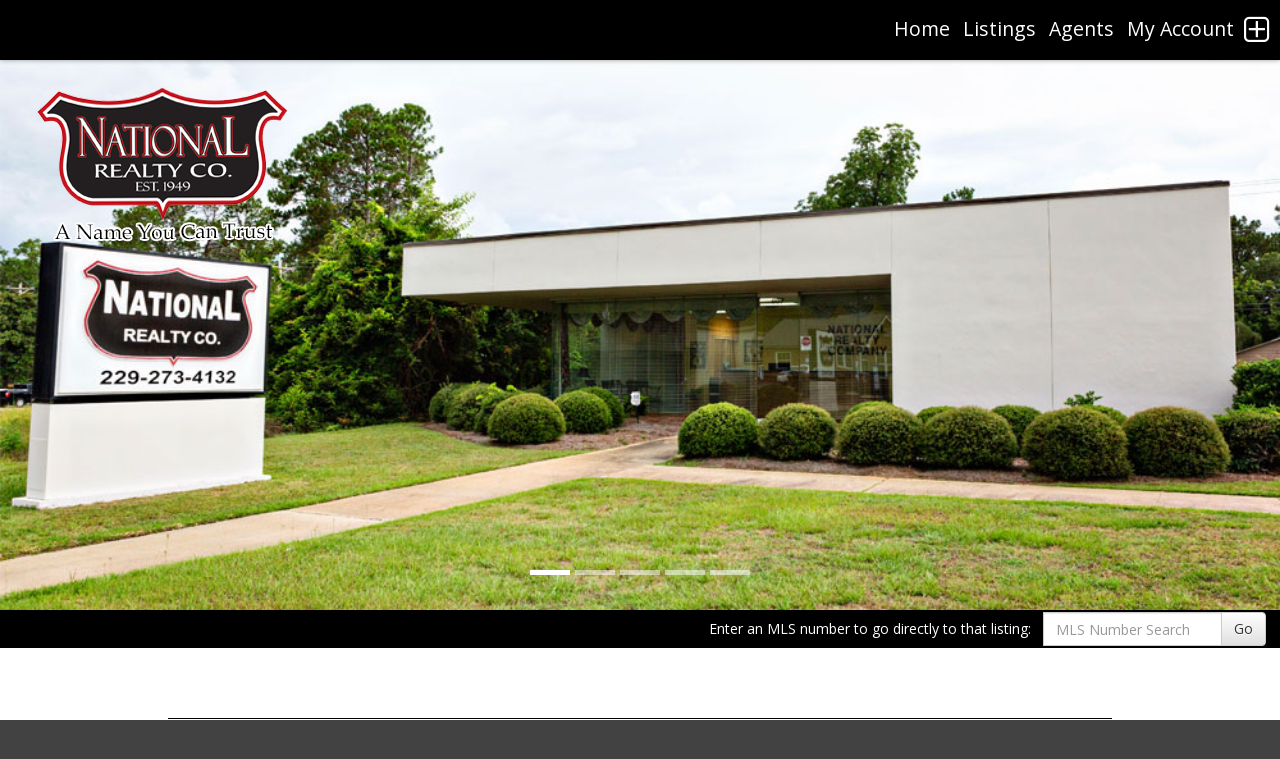

--- FILE ---
content_type: text/html; charset=UTF-8
request_url: https://nationalrealty-cordele.com/default.asp?content=expanded&search_content=results&this_format=3&mls_number=57637&page=1&query_id=163264872&sortby=2&sort_dir=desc
body_size: 8125
content:
<!--
Systems Engineering Inc.
s_id: 364/8170
Site ID: 8170
PN1
account_id: 364
board_id: 364
Layout ID:41
Theme ID:1001
 -->

<link rel="preload" href="scripts_rev/css/jquery-ui.css" as="style">
<link rel="stylesheet" href="scripts_rev/css/jquery-ui.css">

<script src="//ajax.googleapis.com/ajax/libs/jquery/1.12.0/jquery.min.js"></script>
<!--<script src="scripts_rev/js/bootstrap.min.js" type="text/javascript" async></script>-->
<script src="//ajax.googleapis.com/ajax/libs/jqueryui/1.11.4/jquery-ui.min.js"></script>


<!DOCTYPE html>
<html lang="en">
<head>
    <title>Real Estate Company | Cordele, GA</title>

    
<meta name="keywords" content="real estate company cordele, ga, commercial real estate, residential real estate">
<meta name="description" content="When you’re ready to move, get in touch with our real estate company in Cordele, GA. We specialize in residential as well as commercial real estate.">
<meta http-equiv="content-type" content="text/html; charset=UTF-8">
<meta http-equiv="content-language" content="en-US">
<meta content="Systems Engineering, Inc." name="copyright">
<meta content="index,follow" name="robots">
<meta content="Copyrighted Work" name="document-rights">
<meta content="Public" name="document-type">
<meta content="General" name="document-rating">
<meta name="google-site-verification" content="Gj5STFGV01ifetaQGHHQv-yC_MOt7HcoetEojp95cgU" />
            <!--<meta property="og:image:url" content="{% static 'img/ssg600.png' %}"/>
            <meta property="og:image:secure_url" content="{% static 'img/ssg600.png' %}"/>
            <meta property="og:image:type" content="image/png" />-->

            <meta property="og:image:url" content="https://www.usamls.net/scripts_rev/getPhoto.asp?id=57637%5F0%2Ejpggpj%2E0%5F73675&a=364463&t=photo" />
            <meta property="og:image:type" content="image/jpg" />
            <meta property="og:image:width" content="600" />
            <meta property="og:image:height" content="450" />
        
<meta property="og:url" content="https://www.usamls.net/nationalrealty-cordele/default.asp?content=expanded&search_content=results&this_format=0&mls_number=57637" />
<meta property="og:site_name" content="tbd LaPorte Dr Cordele, GA 31015" />
<meta property="og:description" content="Exceptional commercial property on LaPorte Drive with great I-75 off-ramp exposure.   The new, under construction Crisp Regional Hospital Auxiliary Building is located across the street .  Ideal location for  medical offices, retail and restaurant sites!  LaPorte Drive runs parallel to 16th Ave East/ Hwy 280 with traffic friendly ingress and egress.   City services and a future and additional retention pond.  Sold whole or by the acre.   Don't miss this  opportunity!" />
<meta property="og:type" content="article" />
<meta property="og:title" content="tbd LaPorte Dr Cordele, GA 31015" />
<meta property="fb:app_id" content="226878610696694" />

<link rel="canonical" href="https://www.usamls.net/nationalrealty-cordele/" />


    <meta content="text/html; charset=utf-8" http-equiv="Content-Type">
    <meta content="IE=edge,chrome=1" http-equiv="X-UA-Compatible">
    <meta name="viewport" content="width=device-width, initial-scale=1.0">

    <link rel="shortcut icon" href="scripts_rev/img/favicon.ico" />

    <!-- Bootstrap -->
    <link rel="stylesheet" type="text/css" href="scripts_rev/css/bootstrap.min.css">
    <link rel="stylesheet" type="text/css" href="scripts_rev/css/bootstrap-theme.min.css">

    
        <style type="text/css">
            @import url('scripts_rev/css/new_main.css');
            @import url('scripts_rev/templates/22/baseStylesheet.css');
        </style>

        

<style type="text/css">
<!--

body {
    background: #ffffff;

    color: #000000;
 }

HR { margin:12px auto;}


a:link,.navbar-default .navbar-nav > li > a { color:#003366;}
a:visited,.navbar-default .navbar-nav > li > a:visited {color:#003366;}
a:hover,.navbar-default .navbar-nav > li > a:hover, .navbar-default .navbar-nav > li > a:focus { color:#FF0000;}
	
.button {border-color:#999999; border-style:solid; border-width:1px; color: #666666; font-weight: bold;cursor:pointer;padding:2px;}	
.form {border-color:#999999; border-style:solid; border-width:1px; color: #666666; font-weight: bold;}
.searchform {font-size: 14px; font-family: "Open Sans","Helvetica Neue",Helvetica,Arial,sans-serif;} 
.formsubmit {border-color:#999999; border-style:solid; border-width:1px; color: #666666; font-weight: bold;cursor:pointer;}
.formtitle {color:#000000;font-size:10pt;font-weight:bold;}
.img {color:#000000;padding:0px;border: solid 1px black;cursor: pointer;}
.smallbody {color: #000000;font-size:13px;padding:2px;}
.listingtools {background-color:#000000;color: #FFFFFF;font-size:12px;padding:2px;font-weight:bold;}
.menubk { background: #000000 url(images/bar.gif);background-position: bottom left;background-repeat: no-repeat;color:#ffffff; padding:0px; border-right:1px solid #000000;}
nav.menubk ul li a.mobileMenuName{background-color:#000000;color:#ffffff;}


.logocell {background: #000000 url(images/scenery.gif); background-position: right;background-repeat: no-repeat;min-height:75px;}
.template_logo_cell {background: #000000;}
.mobileLogo, .mobileMenuDropDown {background-color:#000000;}
.bodyborder { border-top:solid 1px #000000; border-left:solid 1px #000000; border-right:solid 1px #000000;border-bottom:solid 1px #000000;} 
.featured {background: #6699CC;color:#FFFFCC; line-height:11pt; padding:1px;line-height:9pt; border-top:solid 1px #000000; border-right:solid 1px #000000;border-left:solid 1px #000000;font-size: 9px;font-weight: bold;}
.highlightborder {border:solid 1px #000000;}
.secondaryborder {border:solid 1px #000000;}
.mainborder {border:solid 2px #000000;border-left:solid 2px #000000; border-top:solid 2px #000000;border-right:solid 2px #000000; border-bottom:solid 2px #000000;}
.oneline {color:#000000;font-size:14px;padding:1px;}
.oneline A:link {border:solid 1px black; cursor: pointer;}
.oneline2 {color:#000000;font-size:14px;line-height:1em;padding:1px;}
.bodytext{ background-color: #000000;}
	
.main {background:#000000;color: #ffffff;font-weight:200;}
.main A:link { color:#003366; text-decoration: underline;}
.main A:visited { color:#003366; text-decoration: underline;}
.main A:hover { color:#FF0000; text-decoration: underline;}

.menu {background: #000000;color: #ffffff;}
.menu a:link { color:#ffffff; text-decoration: underline;}
.menu a:visited { color:#ffffff; text-decoration: underline;}
.menu a:hover { color:#ffffff; text-decoration: underline;}

.body {font-family:"Open Sans","Helvetica Neue",Helvetica,Arial,sans-serif;color: #000000;font-size:14px;font-weight:200;}
.body a:link { font-family:"Open Sans","Helvetica Neue",Helvetica,Arial,sans-serif;font-size:14px;color:#003366; text-decoration: underline;}
.body a:visited { font-family:"Open Sans","Helvetica Neue",Helvetica,Arial,sans-serif;font-size:14px;color:#003366; text-decoration: underline;}
.body a:hover { font-family:"Open Sans","Helvetica Neue",Helvetica,Arial,sans-serif;font-size:14px;color:#FF0000; text-decoration: underline;}

a.mobileMenuName {color: #ffffff;}
.menuitems {background: #000000;background-repeat: repeat-x;color:#ffffff;padding:6px 4px;line-height:normal;background-size:100% 100%;}
.menuitems a:link {font-family: "Open Sans","Helvetica Neue",Helvetica,Arial,sans-serif; font-size: 14px;  color: #ffffff; text-decoration: none;}
.menuitems a:visited {font-family: "Open Sans","Helvetica Neue",Helvetica,Arial,sans-serif; font-size: 14px;  color: #ffffff;text-decoration: none;}
.menuitems a:hover {font-family: "Open Sans","Helvetica Neue",Helvetica,Arial,sans-serif; font-size: 14px;  color: #ffffff; text-decoration: underline; }

.secondary {background: #000000;color: #FFFFFF;font-size:12px;font-weight:200;}
.framingLinkBottomMenu{text-align:center; padding:4px;}
.secondary a:link { font-size:12px;color:#ffffff; text-decoration: underline;}
.secondary a:visited { font-size:12px;color:#ffffff; text-decoration: underline;}
.secondary a:hover { font-size:12px;color:#ffffff; text-decoration: underline;}
.secondarybk {background: #000000;color: #FFFFFF;font-size:12px;font-weight:200;}

.highlight, #mobileDropdownMenu li a {background: #000000;color: #ffffff; border-color: #000000;padding: 2px 4px 2px 0;}
.highlight .input-group-addon {background: #000000;color: #ffffff; border-color: #000000;}
.pagination .highlight a {background: #000000;color: #ffffff;border-color: #ffffff;}
.highlight a:link { font-size:12px;color:#ffffff; text-decoration: underline;}
.highlight a:visited { font-size:12px;color:#ffffff; text-decoration: underline;}
.highlight a:hover { font-size:12px;color:#ffffff; text-decoration: underline;}

.linkbody {color: #000000;font-size:14px;padding: 0px;}
.linkbody a:link { color:#003366;font-size:14px;text-decoration: underline;}
.linkbody a:visited { color:#003366;font-size:14px;text-decoration: underline;}
.linkbody a:hover { color:#FF0000;font-size:14px;text-decoration: underline;}

.bkbar {background: #000000 url(images/bkbar.gif);padding:0px;font-size: 14px;color:#ffffff;}
.bkbar a:link { font-family: "Open Sans","Helvetica Neue",Helvetica,Arial,sans-serif; font-size: 14px; font-weight:200; color: #003366; text-decoration: none; }
.bkbar a:visited { font-family: "Open Sans","Helvetica Neue",Helvetica,Arial,sans-serif; font-size: 14px; font-weight:200; color: #003366;text-decoration: none;}
.bkbar a:hover { font-family: "Open Sans","Helvetica Neue",Helvetica,Arial,sans-serif; font-size: 14px; font-weight:200; color: #FF0000; text-decoration: underline; }

.subbar {background: #000000; color:#ffffff; font-size: 14px;float: left;width: 100%;}
#the_top_quicksearch.subbar {background: #000000; color:#ffffff;}
.subbar a:link { font-family:"Open Sans","Helvetica Neue",Helvetica,Arial,sans-serif; font-size: 14px; font-weight:200; color: #003366; text-decoration: none; }
.subbar a:visited { font-family: "Open Sans","Helvetica Neue",Helvetica,Arial,sans-serif; font-size: 14px; font-weight:200; color: #003366;text-decoration: none;}
.subbar a:hover { font-family: "Open Sans","Helvetica Neue",Helvetica,Arial,sans-serif; font-size: 14px; font-weight:200; color: #FF0000; text-decoration: underline; }

.modContactHeader {background:#000000;background-position: top left;color: #FFFFFF;font-size:12px;padding: 4px;font-weight:200;height:20px}
.modContactBody {background:#000000;color: #000000;font-size:14px;padding: 3px;}
.modContactBody A:link { color:#003366;font-size:14px;text-decoration: underline;}
.modContactBody A:visited { color:#003366;font-size:14px;text-decoration: underline;}
.modContactBody A:hover { color:#FF0000;font-size:14px;text-decoration: underline;}
.modContactBorder {border:solid 1px #000000;background:#000000;}

.modHeader {background:#000000;background-position: top left;color: #FFFFFF;padding: 2px 4px 2px 0;font-weight:200;}
.modHeader .input-group-addon {background:#000000; border-color:#000000; color: #FFFFFF;font-weight:200;}
.framingLinkModHeaderSpacer {background:#000000; background-position: top left;height:28px;}
.modBody {background:#000000;color: #000000;font-size:12px;padding: 3px;}
.modBody A:link { color:#003366;font-size:14px;text-decoration: underline;}
.modBody A:visited { color:#003366;font-size:14px;text-decoration: underline;}
.modBody A:hover { color:#FF0000;font-size:14px;text-decoration: underline;}
.modBorder {border:solid 1px #000000;background:#000000;}

.format_tab a:link {font-weight: bold;text-decoration: none;}

.layout_8_menubk{width: 170px;max-width: 25%;display:table-cell; vertical-align:top;}
.layout_8_bodytext{display:table-cell;}
.layout_8_logocell_true{top:2px;margin-bottom:6px;max-width:100%;}
.layout_8_logocell_false {height:auto;}

-->
</style>

    <style>
        .website_img_large {border: solid 1px #000;width: auto;max-width: 100%;max-height: 320px;text-align: center;margin-bottom: 1%;}
        .website_img_small {border: solid 1px #000;width: auto;max-width: 100%;max-height: 320px;text-align: center;margin-bottom: 1%;}
    </style>
    <style>

.slide {
    height: 550px !important;
    min-height: 550px;
}
.main {
    color: #000000;
}
#mainContent {z-index: 999 !Important;}

.home_featured_total {
position: fixed;
top: 80px;
right: 20px;
border-radius: 8px;
background-color: #fff;
background-color: rgba(255,255,255,0.85);
box-shadow: inset 0 0 15px rgba(0,0,0,0.5);
}

.featuredListings img, div.featuredListings img.website_img {
max-width: 100% !Important;
min-width: 200px;
object-fit: cover;
margin: 0 auto;
border-radius: 8px;
border: none !important;
background-color: #999;
margin-bottom: 10px;
}

.home_featured_heading {
padding-top: 10px;
padding-bottom: 10px;
padding-left: 0px;
padding-right: 0px;
font-size: 18px;
color: #fff;
border: none !Important;
background-color: #3f3f3f;
border-top-left-radius: 8px;
border-top-right-radius: 8px;
text-align: center;
box-shadow: inset 0 0 15px rgba(0,0,0,0.5);
}

.home_featured_content {
border: none !Important;
color: #474747;
font-size: 14px;
text-align: center;
padding: 15px !Important;
}

@media screen and (max-width: 999px) {

.home_featured_total {
position: relative !important;
top: 0;
left: 0;
right: 0;
width: 100%;
   }
}



.footer {
    background-color: #cc0000 !Important;
    color:#fff;
}
.template_contact_info{width: 10px;padding-right: 5px;padding-bottom: 5px;}
.template_main_menu_area{background-image: url(http://www.usamls.net/nationalrealty-cordele/images/button.jpg);background-color: #a9013c;border: solid 1px #000000;padding: 5px;text-align: center;font-weight: bold;}

.highlight, .agent_result_header, .agent_result_header_right {background-color: #000;}

.modContactHeader{background-color: #000000;}
.template_main_menu_area{background-color: #a9013c;}
.area_main_bk{background-color: #000000;}
.search_format_dropdown{background-color: #000000;}
.result_return_records{background-color: #000000;}
.result_sortby{background-color: #000000;}
.format_tab_selected{background-color: #000000;}
.format_tab_topbk{background-color: #000000;}
.format_tab_bottombk{background-color: #000000;}
.function_sortby_header{background-color: #000000;}
.agent_header_background{background-color: #000000;}
.agent_return_records{background-color: #000000;}
.popup_banner{background-color: #000000;}
.popup_additional_header{background-color: #000000;}
.home_featured_heading{background-color: #000000;}
.my_account_table_header{background-color: #000000;}
.message_board_header{background-color: #000000;}
.cal_background{background-color: #000000;}
.cal_day_name{background-color: #000000;}
.cal_hidden_div_header{background-color: #000000;}

.template_quick_search{background-color: #000000;}
.template_page_title{background-color: #a9013c;}
.template_quick_search_bk{background-color: #a9013c;}
	#header_far_right_div > a:link, #header_far_right_div > a:visited {
		color:white;
		text-decoration:none;
	}
#mobile_land_links {
		text-align:center;
		display:none;
	}
	#mobile_land_links a:link, #mobile_land_links a:visited {
		text-align:center;
		display:block;
		border:2px solid #C20E19;
		padding:10px 10px;	
		margin:10px auto;
		color:#C20E19;
		font-weight:bold;
		text-decoration:none;
	}


@media screen and (max-width: 900px) {
  .slide {
    height:200px !important;
    min-height: 200px !important;
  }
#logo img {
   height: 14vmin !important;
}



</style>


    <!--<script src="scripts_rev/js/modernizr.js" type="text/javascript"></script>-->
    <script src="scripts_rev/js/functions.js" type="text/javascript"></script>



    <!-- HTML5 Shim and Respond.js IE8 support of HTML5 elements and media queries -->
    <!-- WARNING: Respond.js doesn't work if you view the page via file:// -->

    <!--[if lt IE 9]>
      <script src = "https://oss.maxcdn.com/libs/html5shiv/3.7.0/html5shiv.js"></script>
      <script src = "https://oss.maxcdn.com/libs/respond.js/1.3.0/respond.min.js"></script>
      <![endif]-->
    <!-- overall -->

    

</head>
<body>
    
        <div id="full_container_wrapper">
    <link href="https://fonts.googleapis.com/css?family=Open+Sans:400,700" rel="stylesheet">
<style type="text/css">
    @import url('scripts_rev/templates/22/stylesheet0.css');
    @import url('scripts_rev/templates/22/css/font-awesome.min.css');
</style>



    <!-- header  -->

                <style>

                  #slide1 {
                    background-image: url('images/slide-1.jpg'), url(scripts_rev/templates/22/img/0/defSlide1.jpg);
                  }

                  #slide2 {
                    background-image: url('images/slide-2.jpg'), url(scripts_rev/templates/22/img/0/defSlide2.jpg);
                  }

                  #slide3 {
                    background-image: url('images/slide-3.jpg'), url(scripts_rev/templates/22/img/0/defSlide3.jpg);
                  }

                  #slide4 {
                    background-image: url('images/slide-4.jpg');
                  }

                  #slide5 {
                    background-image: url('images/slide-5.jpg');
                  }

                  #slide6 {
                    background-image: url('images/slide-6.jpg');
                  }

                  #slide7 {
                    background-image: url('images/slide-7.jpg');
                  }

                  #slide8 {
                    background-image: url('images/slide-8.jpg');
                  }

                  #slide9 {
                    background-image: url('images/slide-9.jpg');
                  }

                  #slide10 {
                    background-image: url('images/slide-10.jpg');
                  }

                </style>

                <header>
                  <div id="topBar" class="menu">
                    
                    <div id="topBarMenu" class="mobileHidden">
                       <a href="default.asp?content=default&menu_id=193144" >Home</a>
 <a href="default.asp?content=custom&menu_id=293256" >Listings</a>
 <a href="default.asp?content=agents&menu_id=193145" >Agents</a>
 <a href="default.asp?content=my_account&menu_id=193139" >My Account</a>
 <a href="default.asp?content=custom&menu_id=294262" >About Us</a>
 <a href="default.asp?content=contact&menu_id=193151" >Contact Us</a>
 <a href="default.asp?content=search&menu_id=193138" >Property Search</a>
 <a href="default.asp?content=cmh_search&menu_id=193162" >Compare My Home</a>
 <a href="default.asp?content=real_estate_tips&menu_id=193158" >Real Estate Tips</a>
 <a href="default.asp?content=custom&menu_id=193696" >Local Info</a>
 <a href="default.asp?content=calc&menu_id=193154" >Mortgage Calculator</a>
 <a href="default.asp?content=virtual_tours&menu_id=193150" >Virtual Tour Listings</a>

                    </div>
                    <i id="plusBtn" class="fa fa-plus-square-o" onclick="openNav()"></i>
                    <i id="minusBtn" class="fa fa-minus-square-o" onclick="closeNav()"></i>
                  </div>
                  <div id="navBox" class="menu">
                     <a href="default.asp?content=default&menu_id=193144" >Home</a>
 <a href="default.asp?content=custom&menu_id=293256" >Listings</a>
 <a href="default.asp?content=agents&menu_id=193145" >Agents</a>
 <a href="default.asp?content=my_account&menu_id=193139" >My Account</a>
 <a href="default.asp?content=custom&menu_id=294262" >About Us</a>
 <a href="default.asp?content=contact&menu_id=193151" >Contact Us</a>
 <a href="default.asp?content=search&menu_id=193138" >Property Search</a>
 <a href="default.asp?content=cmh_search&menu_id=193162" >Compare My Home</a>
 <a href="default.asp?content=real_estate_tips&menu_id=193158" >Real Estate Tips</a>
 <a href="default.asp?content=custom&menu_id=193696" >Local Info</a>
 <a href="default.asp?content=calc&menu_id=193154" >Mortgage Calculator</a>
 <a href="default.asp?content=virtual_tours&menu_id=193150" >Virtual Tour Listings</a>

                  </div>

                  
                    <style type="text/css">
                      #myCarousel {
                        height: 40vh !important;
                      }
                    </style>
                  

                  <div id="myCarousel" class="carousel slide" data-interval="10000" data-ride="carousel" data-pause="false">
                    <!-- Indicators -->
                    <ol class="carousel-indicators">
                        <li data-target="#myCarousel" data-slide-to="0" class="active"></li>
                        <li data-target="#myCarousel" data-slide-to="1"></li>
                        <li data-target="#myCarousel" data-slide-to="2"></li>
                        
                        <li data-target="#myCarousel" data-slide-to="3"></li>
                        
                        <li data-target="#myCarousel" data-slide-to="4"></li>
                        
                    </ol>

                    <div class="carousel-inner">

                        <div class="item active">
                            <div id="slide1" class="slide"></div>
                        </div>

                        <div class="item">
                            <div id="slide2" class="slide"></div>
                        </div>

                        <div class="item">
                            <div id="slide3" class="slide"></div>
                        </div>

                        
                        <div class="item">
                            <div id="slide4" class="slide"></div>
                        </div>
                        
                        <div class="item">
                            <div id="slide5" class="slide"></div>
                        </div>
                        

                    </div>

                    <!-- Controls -->
                    <a class="left carousel-control" href="#myCarousel" data-slide="prev">
                    <span class="icon-prev"></span>
                    </a>
                    <a class="right carousel-control" href="#myCarousel" data-slide="next">
                    <span class="icon-next"></span>
                    </a>
                  </div>
                  <!-- /.carousel -->

                  <!-- search bar -->
                  
                    <div id="searchBar" class="secondary">
                      <div class="subbar">
                      

<!--<form name="quicksearch_bar" method="get" class="form-inline">
    <div class="row">
        <div class="col-xs-12 text-md-right text-xs-center modHeader">
            <div class="input-group">
                <label class="input-group-addon visible-xs-table-cell" for="mls_number">Enter an MLS:</label>
                <label class="input-group-addon hidden-xs" for="mls_number">Enter an MLS number to go directly to that listing:</label>
                <input type="text" name="mls_number" id="mls_number" class="form-control" placeholder="MLS Number Search" maxlength="5" value="" />
                <span class="input-group-btn">
                    <button class="btn btn-default" name="go" type="button" onclick="var s = quicksearch_bar.mls_number.value; if (!isNumeric(s)) alert('Oops, your value must be a valid MLS number.'); else quicksearch_bar.submit();">Go</button>
                </span>
            </div>
        </div>
    </div>
    <input type="hidden" name="content" value="expanded" />
    <input type="hidden" name="this_format" value="0" />
</form>-->
<form name="quicksearch_bar" method="get" class="form-inline">
        <div class="row">
            <div class="col-xs-12 text-md-right text-xs-center modHeader">
                <div class="input-group">
                    <label class="input-group-addon" for="mls_number"><span class="visible-xs-table-cell">Enter an MLS:</span><span class="hidden-xs">Enter an MLS number to go directly to that listing:</span></label>
                    <input type="text" name="mls_number" id="mls_number" class="form-control" placeholder="MLS Number Search" maxlength="5" value="" />
                    <span class="input-group-btn">
                        <button class="btn btn-default" id="go" name="go" type="button" onclick="var s = quicksearch_bar.mls_number.value;if (isNaN(s)) {alert('Oops, your value must be a valid MLS number');} else {quicksearch_bar.submit()};">Go</button>
                    </span>
                </div>
            </div>
        </div>
        <input type="hidden" name="content" value="expanded" />
        <input type="hidden" name="this_format" value="0" />
    </form>

   
                      </div>
                    </div>
                  
                  <!-- /search bar -->

                  <div id="logo">
                    
                      <img src="images/newlogo.png" alt="Real Estate Company | Cordele, GA" class="fakeClick" onclick="openCInfo()" />
                    
                    <div id="cInfo" class="mobileHidden">
                      
                      <i class="fa fa-times fa-2x" onclick="closeCInfo()"></i>
                    </div>
                  </div>

                  <div id="bannerAd">
                    
                  </div>

                </header>
                <!-- /header -->
                <!-- body -->
                    <div id="mainContent" class="main bodyBG">
<div align="center" style="border-top: solid 1px #000000;" class="website_sorry"><br /><br />The Listing Number You Entered Was Not Found. Please Try Again.<br /><br /></div>

    </div>

    <!-- footer -->
    <footer class="secondary">
      <div id="footerMenu" class="secondary">
         <a href="default.asp?content=search&menu_id=193138" >Property Search</a>
 <a href="default.asp?content=sitemap&menu_id=193159" >Site Map</a>
 <a href="default.asp?content=privacy&menu_id=193160" >Privacy Policy</a>

      </div>
      <div id="footerDisclaimer" class="text-center secondary">
        <a href="https://www.seisystems.com" target="_blank" aria-label="This link opens a new tab to seisystems.com">&#169; Systems Engineering, Inc.</a>
        <div class=""></div><br><center><table align="center" border="0" cellpadding="1" cellspacing="1" style="width:20%;">
	<tbody>
		<tr>
<td><a href="https://www.facebook.com/NationalRealtyCordele" target=_blank><img src="https://www.usamls.net/realestategallerysite//images/facebook.png"></a></td>

			<td><img src="https://www.usamls.net/img/designations/eho2.gif" /></td>
			<td><img src="https://www.usamls.net/img/designations/realtor.gif" /></td>
			<td><img src="https://www.usamls.net/img/designations/mls2.gif" /></td>
<td><a href="https://www.instagram.com/nationalrealtyco_cordelega/" target=_blank><img src="https://www.usamls.net/realestategallerysite//images/instalogo.png"></a></td>

		</tr>
	</tbody>
</table>
</center>


      </div>
      <div id="boxAds">
        
      </div>
      <script src="https://code.jquery.com/jquery-3.2.1.min.js" integrity="sha256-hwg4gsxgFZhOsEEamdOYGBf13FyQuiTwlAQgxVSNgt4=" crossorigin="anonymous"></script>
      <script src="scripts_rev/templates/22/js/style22Scripts.js" type="text/javascript"></script>
    </footer>
    <!-- /footer -->





    <script src="//ajax.googleapis.com/ajax/libs/jquery/1.12.0/jquery.min.js"></script>
    <script src="scripts_rev/js/bootstrap.min.js" type="text/javascript"></script>
    <script src="//ajax.googleapis.com/ajax/libs/jqueryui/1.11.4/jquery-ui.min.js"></script>

    <script src="scripts_rev/js/rotateImg.js" type="text/javascript"></script>
    <script src="scripts_rev/js/equalHeights.js" type="text/javascript"></script>
    <script src="scripts_rev/js/carousel_timer.js" type="text/javascript"></script>

    <script type="text/javascript">
        document.getElementById('myCarousel_3S').id = 'myCarousel_7S';
    </script>


    <!-- /overall -->
    </div>
</body>
</html>




--- FILE ---
content_type: text/css
request_url: https://nationalrealty-cordele.com/scripts_rev/templates/22/stylesheet0.css
body_size: 2843
content:
.container {border:0;}
.accent-color {background-color:aqua;}


* {
  box-sizing: border-box;
  padding: 0;
  margin: 0;
}

html {
  background-color: #424242;
}

body {
  height: auto;
}

header {

}

footer {
  position: relative;
  bottom: 0;
  left: 0;
  right: 0;
  padding: 20px;
  background-color: #424242;
}

#bannerAd {

}

#boxAds {

}

.display_ads {
  width: 100%;
  height: 100%;
}

.display_ads img {
  max-width: 100%;
  max-height: 100%;
  object-fit: contain;
}

#logo {
  position: absolute;
  top: 80px;
  left: 20px;
}

#logo a {
  color: transparent !important;
}

#logo img {
  width: auto;
  height: auto;
  max-width: 400px;
  max-height: 200px;
  background-color: transparent !important;
  object-fit: cover;
  border-radius: 1vmin;
}

#cInfo {
  width: 0;
  /*height: 25vmin;*/
  height: auto;
  min-height: 60px;
  /*max-height: 200px;*/
  position: absolute;
  top: 0;
  left: 110%;
  background-color: rgba(0,0,0,0.4);
  z-index: 9999;
  border-radius: 1vmin;
  padding-top: 2vmin;
  padding-left: 0;
  overflow: hidden;
  color: #fff;
  opacity: 0;
  transition: 0.3s;
  white-space: nowrap;
}

#cInfo h4 {
  font-size: 2.2vmin;
  margin-top: 0.2vmin;
  margin-bottom: 1vmin;
}

#cInfo p {
  font-size: 1.5vmin;
}

#cInfo a {
  color: #fff !important;
}

#cInfo i {
  position: absolute;
  top: 2vmin;
  right: 2vmin;
  cursor: pointer;
  font-size: 2.5vmin;
}

#cInfo a:hover {
  text-decoration: underline;
}

#cInfo hr:nth-child(2),
#cInfo hr:nth-child(4),
#cInfo article:nth-child(3) {
  display: none;
}

.fakeClick {
  cursor: pointer;
}

.menu a::before {
  font-family: FontAwesome;
  font-size: 1.5em;
  content: "\f005";
  position: absolute;
  top: 0;
  left: 0;
  right: 0;
  margin: 0 auto;
  text-align: center;
}

/*Specific Links to add Font Awesome Icons to.*/
/*Home*/
a[href*="default.asp?content=default&menu_id="]::before {
  content: "\f015";
}

/*Contact Us*/
a[href*="default.asp?content=contact&menu_id="]::before {
  content: "\f0e0";
}

/*My Account*/
a[href*="default.asp?content=my_account&menu_id="]::before {
  content: "\f2c1";
}

/*Helpful Links*/
a[href*="default.asp?content=links&menu_id="]::before {
  content: "\f0c1";
}

/*Real Estate Tips*/
a[href*="default.asp?content=real_estate_tips&menu_id="]::before {
  content: "\f0ea";
}

/*Our Agents*/
a[href*="default.asp?content=agents&menu_id="]::before {
  content: "\f0c0";
}

/*Compare My Home*/
a[href*="default.asp?content=cmh_search&menu_id="]::before {
  content: "\f0db";
}

/*Our Listings*/
a[href*="default.asp?content=office_listings&menu_id="]::before {
  content: "\f15c";
}

/*Property Search*/
a[href*="default.asp?content=search&menu_id="]::before {
  content: "\f002";
}

/*Auto Home Finder*/
a[href*="default.asp?content=home_finder&menu_id="]::before {
  content: "\f1e5";
}

/*Area Information*/
a[href*="default.asp?content=service_guide&menu_id="]::before {
  content: "\f279";
}

/*Featured Agents*/
a[href*="default.asp?content=featured_agents&menu_id="]::before {
  content: "\f2be";
}

/*Featured Listings*/
a[href*="default.asp?content=featured_listings&menu_id="]::before {
  content: "\f069";
}

/*Message Board*/
a[href*="default.asp?content=message_board&menu_id="]::before {
  content: "\f086";
}

/*Mortgage Calculator*/
a[href*="default.asp?content=calc&menu_id="]::before {
  content: "\f1ec";
}

/*New Listings*/
a[href*="default.asp?content=new_created_listings&menu_id="]::before {
  content: "\f0f6";
}

/*Open Houses*/
a[href*="default.asp?content=open_house&menu_id="]::before {
  content: "\f02c";
}

/*Photo Album*/
a[href*="default.asp?content=photo_album&menu_id="]::before {
  content: "\f02d";
}

/*New Listings*/
a[href*="default.asp?content=new_listings&menu_id="]::before {
  content: "\f271";
}

/*Virtual Tour Listings*/
a[href*="default.asp?content=virtual_tours&menu_id="]::before {
  content: "\f108";
}

footer a::before,
#mainContent a::before {
  display: none;
}

#full_container_wrapper {
  padding-top: 60px;
}

#topBar {
  position: absolute;
  top: 0;
  left: 0;
  z-index: 1100;
  width: 100%;
  height: 60px;
  display: -webkit-flex;
  display: flex;
  -webkit-flex-wrap: wrap;
  flex-wrap: wrap;
  justify-content: flex-end;
  padding-top: 15px;
  padding-right: 10px;
  box-shadow: 0px 0px 5px rgba(0,0,0,0.4);
}

#topBar a {
  font-size: 1.5em;
  padding-bottom: 5px;
  margin-right: 10px;
}

#topBar a:nth-child(n+5) {
  display: none;
}

#topBar h1 {
  font-size: 1.5em;
  position: absolute;
  top: 18px;
  left: 20px;
  margin: 0;
}

#topBar i {
  font-family: FontAwesome;
  font-size: 2.5em;
  cursor: pointer;
  background-color: transparent !important;
}

#topBarMenu {
  background-color: inherit;
}

#topBarMenu a {
  position: relative;
  background-color: inherit;
}

#topBarMenu a::before {
  height: auto;
  width: 50px;
  transition: 0.2s;
  opacity: 0;
  position: absolute;
  top: 55px;
  left: 0;
  right: 0;
  margin: 0 auto;
  background-color: inherit;
  border-radius: 10px;
  box-shadow: 0px 0px 5px rgba(0,0,0,0.4);
  pointer-events: none;
}

#topBarMenu a::after {
  width: 110%;
  height: 100%;
  opacity: 0;
  transition: 0.2s;
  position: absolute;
  top: -2px;
  left: -5%;
  background-color: rgba(0,0,0,0.15);
  border-radius: 10px;
  content: '';
}

#topBarMenu a:hover:after,
#topBarMenu a:hover:before {
  opacity: 1;
}

#myCarousel {
  width: 100%;
  height: 80vh;
}

#myCarousel img {
  height: 100%;
}

.slide {
  background-position: center;
  background-size: cover;
  width: 100%;
  height: 100%;
}

.carousel-control,
.carousel-inner,
.item {
  height: 100%;
}

.carousel-control {
  opacity: 0;
}

.carousel-control .icon-next,
.carousel-control .icon-prev {
  font-size: 8vmin;
  margin-top: -4vmin;
  width: auto;
  height: auto;
}

.carousel-control.right,
.carousel-control.left {
  background-image: none;
}

.carousel-indicators li {
  display: inline-block;
  width: 40px;
  height: 5px;
  margin: 1px;
  text-indent: -999px;
  cursor: pointer;
  background-color: rgba(255, 255, 255, 0.5);
  border: none;
  border-radius: 0;
}

.carousel-indicators .active {
  width: 40px;
  height: 5px;
  margin: 1px;
  background-color: #fff;
}

#searchBar {
  width: 100%;
  height: 38px;
  margin-bottom: 30px;
  padding-right: 10px;
}

.subbar {
  position: relative !important;
  z-index: 105;
}

.subbar .row {
  margin: 0;
}

#navBox {
  position: absolute;
  top: 60px;
  right: 10px;
  min-width: 225px;
  height: auto;
  max-height: 0px;
  z-index: 1100;
  opacity: 0;
  overflow: hidden;
  transition-property: opacity;
  transition-duration: 0.3s;
  transition-timing-function: linear;
  transition-delay: 0s;
  -webkit-transition-property: opacity;
  -webkit-transition-duration: 0.3s;
  -webkit-transition-timing-function: linear;
  -webkit-transition-delay: 0s;
  display: -webkit-flex;
  display: flex;
  -webkit-flex-wrap: nowrap;
  flex-wrap: nowrap;
  -webkit-justify-content: center;
  justify-content: center;
  flex-direction: column;
  -webkit-flex-direction: column;
  margin-top: 10px;
  margin-bottom: 10px;
  border-radius: 10px;
  box-shadow: 0px 0px 5px rgba(0,0,0,0.4);
}

#navBox a {
  text-decoration: none;
  font-size: 1.5em;
  transition: 0.2s;
  position: relative;
  padding: 10px;
  border-radius: 10px;
  margin: 10px;
  background-color: inherit;
  overflow: visible;
}

#navBox a::before {
  height: auto;
  width: 50px;
  opacity: 0;
  transition: 0.2s;
  position: absolute;
  top: 2.5px;
  left: -292px;
  background-color: inherit;
  border-radius: 10px;
  box-shadow: 0px 0px 5px rgba(0,0,0,0.4);
  pointer-events: none;
}

#navBox a::after {
  width: 100%;
  height: 100%;
  opacity: 0;
  transition: 0.2s;
  position: absolute;
  top: 0;
  left: 0;
  background-color: rgba(0,0,0,0.15);
  border-radius: 10px;
  content: '';
}

#navBox a:hover:before,
#navBox a:hover:after {
  opacity: 1;
}

#navBox a:nth-child(-n+4) {
  display: none;
}

#plusBtn {

}

#minusBtn {

  display: none;
}

#mainContent {
  margin: 0 auto;
  width: 80vw;
  padding: 40px;
  background-color: transparent !important;
  min-height: 500px;
  position: relative;
  z-index: 999;
}

#mainContent img {
  max-width: 100%;
}

#footerMenu {
  width: 80%;
  margin: 0 auto;
  background-color: transparent !important;
  display: -webkit-flex;
  display: flex;
  -webkit-flex-wrap: wrap;
  flex-wrap: wrap;
  justify-content: center;
  margin-bottom: 10px;
}

#footerMenu a {
  margin-right: 10px;
  font-weight: bold;
  padding-top: 5px;
  text-decoration: none;
}

#footerMenu a:hover {

}

#footerDisclaimer {
  background-color: transparent !important;
}

#footerDisclaimer a {
  text-decoration: none;
}

.menu a {
  text-decoration: none !important;
}

iframe {
  border: none;
  overflow: hidden;
}

a,
a:visited,
a:link {
    text-decoration: none;
}

.mobile {
  display: none;
}

.mobileHidden {
  display: initial;
}

.posRel {
  position: relative;
}

@media screen and (-ms-high-contrast: active), (-ms-high-contrast: none) {

  #navBox {
    right: 25px;
  }

  #plusBtn,
  #minusBtn {
    right: 15px;
  }

  #topBar {
    padding-right: 60px;
  }

}


@media screen and (max-width: 999px) {

  #logo img {
    pointer-events: none;
  }

  #topBar h1 {
    font-size: 1em;
    top: 22px;
  }

  #navBox a:nth-child(-n+4) {
    display: initial;
  }

  #mainContent {
    width: 100%;
  }

  .mobile {
    display: initial;
  }

  .mobileHidden {
    display: none;
  }

}


--- FILE ---
content_type: application/javascript
request_url: https://nationalrealty-cordele.com/scripts_rev/templates/22/js/style22Scripts.js
body_size: 705
content:


function openNav() {
  document.getElementById("plusBtn").style.display = "none";
  document.getElementById("minusBtn").style.display = "block";
  document.getElementById("navBox").style.maxHeight = "9000px";
  document.getElementById("navBox").style.opacity = "1";
  document.getElementById("navBox").style.overflow = "visible";
}

function closeNav() {
  document.getElementById("plusBtn").style.display = "block";
  document.getElementById("minusBtn").style.display = "none";
  document.getElementById("navBox").style.opacity = "0";
  document.getElementById("navBox").style.maxHeight = "0px";
  document.getElementById("navBox").style.overflow = "hidden";
}

function openCInfo() {
  $("#cInfo").css("width","45vmin");
  $("#cInfo").css("padding-left","5vmin");
  $("#cInfo").css("opacity","1");
}

function closeCInfo() {
  $("#cInfo").css("width","0");
  $("#cInfo").css("padding-left","0");
  $("#cInfo").css("opacity","0");
}

function autoScroll()
{
  var url = window.location.href;
  if(url.indexOf("&this_format=") <= 0)
  {
    $('html,body').animate({scrollTop: $("#mainContent").offset().top}, 500, 'easeOutExpo' );
  }
  else
  {
    document.location.href="#mainContent";
  }
}

window.onload = function()
{
  var url = window.location.href;
  if($('#mainContent').zIndex() == 1000)
  {
    if(url.indexOf("=default&") <= 0 && url.indexOf("default.asp?") >= 0)
    {
      autoScroll();
    }
  }
  else if ($('#mainContent').zIndex() == 1001)
  {
    autoScroll();
  }
  else if($('#mainContent').zIndex() == 1002)
  {
    if(url.indexOf("=default&") <= 0 && url.indexOf("default.asp?") >= 0)
    {
      autoScroll();
    }
    else
    {
      window.setTimeout( autoScroll, 2000 );
    }
  }
};
